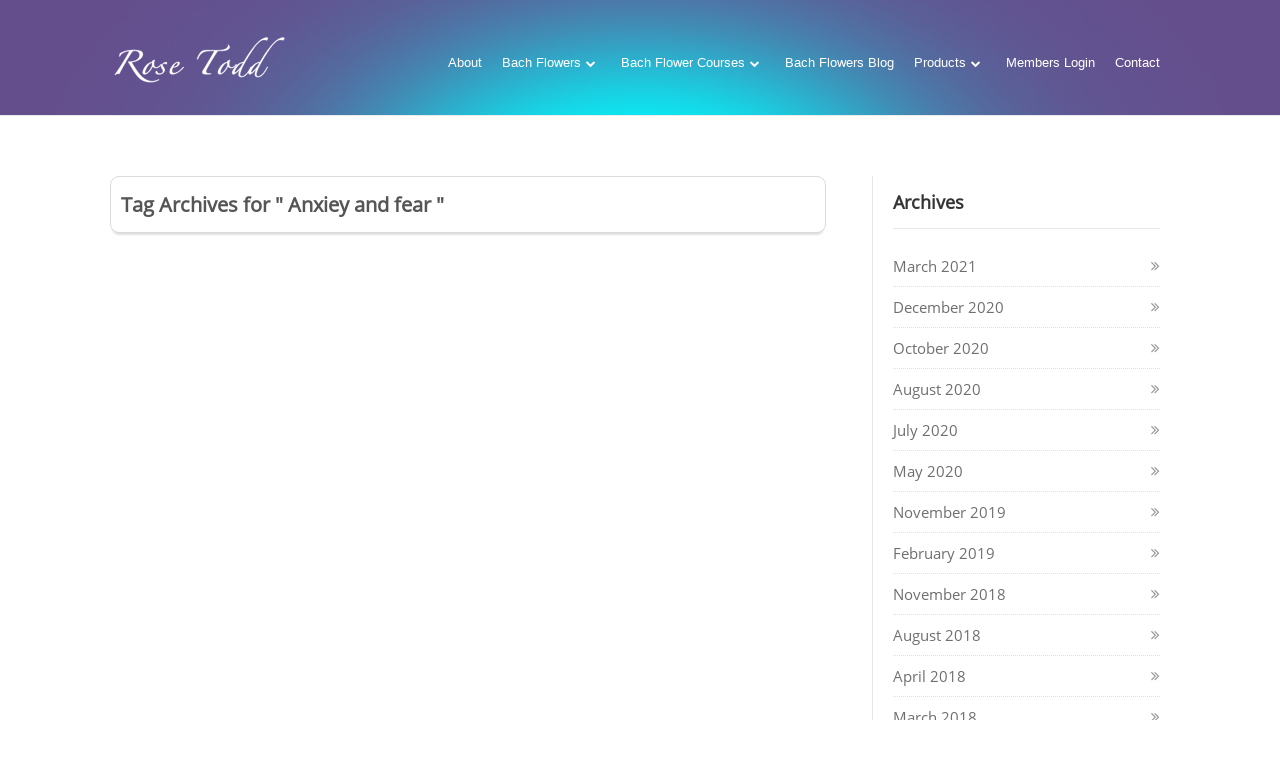

--- FILE ---
content_type: text/html; charset=UTF-8
request_url: https://rosetodd.com/tag/anxiey-and-fear/
body_size: 19131
content:
<!DOCTYPE html>
<html lang="en-US">
<head><script>(function(w,i,g){w[g]=w[g]||[];if(typeof w[g].push=='function')w[g].push(i)})
(window,'AW-857071995','google_tags_first_party');</script><script async src="/l3lt/"></script>
			<script>
				window.dataLayer = window.dataLayer || [];
				function gtag(){dataLayer.push(arguments);}
				gtag('js', new Date());
				gtag('set', 'developer_id.dYzg1YT', true);
				gtag('config', 'AW-857071995');
			</script>
			
		<!--[if lt IE 9]>
	<script src="https://rosetodd.com/wp-content/themes/ignition/js/html5/dist/html5shiv.js"></script>
	<script src="//css3-mediaqueries-js.googlecode.com/svn/trunk/css3-mediaqueries.js"></script>
	<![endif]-->
	<!--[if IE 8]>
	<link rel="stylesheet" type="text/css" href="https://rosetodd.com/wp-content/themes/ignition/css/ie8.css"/>
	<![endif]-->
	<!--[if IE 7]>
	<link rel="stylesheet" type="text/css" href="https://rosetodd.com/wp-content/themes/ignition/css/ie7.css"/>
	<![endif]-->
	<meta name="viewport" content="width=device-width, initial-scale=1.0"/>
	<meta charset="UTF-8">
	
			<script>
  (function(i,s,o,g,r,a,m){i['GoogleAnalyticsObject']=r;i[r]=i[r]||function(){
  (i[r].q=i[r].q||[]).push(arguments)},i[r].l=1*new Date();a=s.createElement(o),
  m=s.getElementsByTagName(o)[0];a.async=1;a.src=g;m.parentNode.insertBefore(a,m)
  })(window,document,'script','//www.google-analytics.com/analytics.js','ga');

  ga('create', 'UA-15582778-2', 'auto');
  ga('send', 'pageview');

</script>

<script type="text/javascript">if (typeof hmtracker == 'undefined') {var hmt_script = document.createElement('script'),hmt_purl = encodeURIComponent(location.href).replace('.', '~');hmt_script.type = "text/javascript";hmt_script.src = "//imcwebservices.com/tracking/?hmtrackerjs=Rose~Todd~New~Website&uid=b64c2f63db25ef2d5549ff92bed0ddc931e38158&purl="+hmt_purl;document.getElementsByTagName('head')[0].appendChild(hmt_script);}</script>			<meta name='robots' content='index, follow, max-image-preview:large, max-snippet:-1, max-video-preview:-1' />
	<style>img:is([sizes="auto" i], [sizes^="auto," i]) { contain-intrinsic-size: 3000px 1500px }</style>
	
	<!-- This site is optimized with the Yoast SEO plugin v26.8 - https://yoast.com/product/yoast-seo-wordpress/ -->
	<title>Anxiey and fear Archives - Rose Todd | Simple Spirituality | Bach Flower Remedies</title>
	<link rel="canonical" href="https://rosetodd.com/tag/anxiey-and-fear/" />
	<meta property="og:locale" content="en_US" />
	<meta property="og:type" content="article" />
	<meta property="og:title" content="Anxiey and fear Archives - Rose Todd | Simple Spirituality | Bach Flower Remedies" />
	<meta property="og:url" content="https://rosetodd.com/tag/anxiey-and-fear/" />
	<meta property="og:site_name" content="Rose Todd | Simple Spirituality | Bach Flower Remedies" />
	<meta name="twitter:card" content="summary_large_image" />
	<meta name="twitter:site" content="@rosetodd" />
	<script type="application/ld+json" class="yoast-schema-graph">{"@context":"https://schema.org","@graph":[{"@type":"CollectionPage","@id":"https://rosetodd.com/tag/anxiey-and-fear/","url":"https://rosetodd.com/tag/anxiey-and-fear/","name":"Anxiey and fear Archives - Rose Todd | Simple Spirituality | Bach Flower Remedies","isPartOf":{"@id":"https://rosetodd.com/#website"},"breadcrumb":{"@id":"https://rosetodd.com/tag/anxiey-and-fear/#breadcrumb"},"inLanguage":"en-US"},{"@type":"BreadcrumbList","@id":"https://rosetodd.com/tag/anxiey-and-fear/#breadcrumb","itemListElement":[{"@type":"ListItem","position":1,"name":"Home","item":"https://rosetodd.com/"},{"@type":"ListItem","position":2,"name":"Anxiey and fear"}]},{"@type":"WebSite","@id":"https://rosetodd.com/#website","url":"https://rosetodd.com/","name":"Rose Todd | Simple Spirituality | Bach Flower Remedies","description":"","potentialAction":[{"@type":"SearchAction","target":{"@type":"EntryPoint","urlTemplate":"https://rosetodd.com/?s={search_term_string}"},"query-input":{"@type":"PropertyValueSpecification","valueRequired":true,"valueName":"search_term_string"}}],"inLanguage":"en-US"}]}</script>
	<!-- / Yoast SEO plugin. -->


<link rel='dns-prefetch' href='//www.googletagmanager.com' />
<link rel="alternate" type="application/rss+xml" title="Rose Todd | Simple Spirituality | Bach Flower Remedies &raquo; Anxiey and fear Tag Feed" href="https://rosetodd.com/tag/anxiey-and-fear/feed/" />
<script type="text/javascript">
/* <![CDATA[ */
window._wpemojiSettings = {"baseUrl":"https:\/\/s.w.org\/images\/core\/emoji\/16.0.1\/72x72\/","ext":".png","svgUrl":"https:\/\/s.w.org\/images\/core\/emoji\/16.0.1\/svg\/","svgExt":".svg","source":{"concatemoji":"https:\/\/rosetodd.com\/wp-includes\/js\/wp-emoji-release.min.js?ver=6.8.3"}};
/*! This file is auto-generated */
!function(s,n){var o,i,e;function c(e){try{var t={supportTests:e,timestamp:(new Date).valueOf()};sessionStorage.setItem(o,JSON.stringify(t))}catch(e){}}function p(e,t,n){e.clearRect(0,0,e.canvas.width,e.canvas.height),e.fillText(t,0,0);var t=new Uint32Array(e.getImageData(0,0,e.canvas.width,e.canvas.height).data),a=(e.clearRect(0,0,e.canvas.width,e.canvas.height),e.fillText(n,0,0),new Uint32Array(e.getImageData(0,0,e.canvas.width,e.canvas.height).data));return t.every(function(e,t){return e===a[t]})}function u(e,t){e.clearRect(0,0,e.canvas.width,e.canvas.height),e.fillText(t,0,0);for(var n=e.getImageData(16,16,1,1),a=0;a<n.data.length;a++)if(0!==n.data[a])return!1;return!0}function f(e,t,n,a){switch(t){case"flag":return n(e,"\ud83c\udff3\ufe0f\u200d\u26a7\ufe0f","\ud83c\udff3\ufe0f\u200b\u26a7\ufe0f")?!1:!n(e,"\ud83c\udde8\ud83c\uddf6","\ud83c\udde8\u200b\ud83c\uddf6")&&!n(e,"\ud83c\udff4\udb40\udc67\udb40\udc62\udb40\udc65\udb40\udc6e\udb40\udc67\udb40\udc7f","\ud83c\udff4\u200b\udb40\udc67\u200b\udb40\udc62\u200b\udb40\udc65\u200b\udb40\udc6e\u200b\udb40\udc67\u200b\udb40\udc7f");case"emoji":return!a(e,"\ud83e\udedf")}return!1}function g(e,t,n,a){var r="undefined"!=typeof WorkerGlobalScope&&self instanceof WorkerGlobalScope?new OffscreenCanvas(300,150):s.createElement("canvas"),o=r.getContext("2d",{willReadFrequently:!0}),i=(o.textBaseline="top",o.font="600 32px Arial",{});return e.forEach(function(e){i[e]=t(o,e,n,a)}),i}function t(e){var t=s.createElement("script");t.src=e,t.defer=!0,s.head.appendChild(t)}"undefined"!=typeof Promise&&(o="wpEmojiSettingsSupports",i=["flag","emoji"],n.supports={everything:!0,everythingExceptFlag:!0},e=new Promise(function(e){s.addEventListener("DOMContentLoaded",e,{once:!0})}),new Promise(function(t){var n=function(){try{var e=JSON.parse(sessionStorage.getItem(o));if("object"==typeof e&&"number"==typeof e.timestamp&&(new Date).valueOf()<e.timestamp+604800&&"object"==typeof e.supportTests)return e.supportTests}catch(e){}return null}();if(!n){if("undefined"!=typeof Worker&&"undefined"!=typeof OffscreenCanvas&&"undefined"!=typeof URL&&URL.createObjectURL&&"undefined"!=typeof Blob)try{var e="postMessage("+g.toString()+"("+[JSON.stringify(i),f.toString(),p.toString(),u.toString()].join(",")+"));",a=new Blob([e],{type:"text/javascript"}),r=new Worker(URL.createObjectURL(a),{name:"wpTestEmojiSupports"});return void(r.onmessage=function(e){c(n=e.data),r.terminate(),t(n)})}catch(e){}c(n=g(i,f,p,u))}t(n)}).then(function(e){for(var t in e)n.supports[t]=e[t],n.supports.everything=n.supports.everything&&n.supports[t],"flag"!==t&&(n.supports.everythingExceptFlag=n.supports.everythingExceptFlag&&n.supports[t]);n.supports.everythingExceptFlag=n.supports.everythingExceptFlag&&!n.supports.flag,n.DOMReady=!1,n.readyCallback=function(){n.DOMReady=!0}}).then(function(){return e}).then(function(){var e;n.supports.everything||(n.readyCallback(),(e=n.source||{}).concatemoji?t(e.concatemoji):e.wpemoji&&e.twemoji&&(t(e.twemoji),t(e.wpemoji)))}))}((window,document),window._wpemojiSettings);
/* ]]> */
</script>
<style id='wp-emoji-styles-inline-css' type='text/css'>

	img.wp-smiley, img.emoji {
		display: inline !important;
		border: none !important;
		box-shadow: none !important;
		height: 1em !important;
		width: 1em !important;
		margin: 0 0.07em !important;
		vertical-align: -0.1em !important;
		background: none !important;
		padding: 0 !important;
	}
</style>
<link rel='stylesheet' id='wp-block-library-css' href='https://rosetodd.com/wp-includes/css/dist/block-library/style.min.css?ver=6.8.3' type='text/css' media='all' />
<style id='classic-theme-styles-inline-css' type='text/css'>
/*! This file is auto-generated */
.wp-block-button__link{color:#fff;background-color:#32373c;border-radius:9999px;box-shadow:none;text-decoration:none;padding:calc(.667em + 2px) calc(1.333em + 2px);font-size:1.125em}.wp-block-file__button{background:#32373c;color:#fff;text-decoration:none}
</style>
<link rel='stylesheet' id='wishlist-box-basic-blocks-style-css' href='https://rosetodd.com/wp-content/plugins/wishlist-member/features/box-basic/dist/style.css?ver=6.8.3' type='text/css' media='all' />
<style id='create-block-ea-blocks-style-inline-css' type='text/css'>
.wp-block-create-block-ea-blocks{background-color:#21759b;color:#fff;padding:2px}

</style>
<style id='ea-blocks-ea-fullcalendar-style-inline-css' type='text/css'>
.wp-block-create-block-ea-blocks{background-color:#21759b;color:#fff;padding:2px}

</style>
<style id='global-styles-inline-css' type='text/css'>
:root{--wp--preset--aspect-ratio--square: 1;--wp--preset--aspect-ratio--4-3: 4/3;--wp--preset--aspect-ratio--3-4: 3/4;--wp--preset--aspect-ratio--3-2: 3/2;--wp--preset--aspect-ratio--2-3: 2/3;--wp--preset--aspect-ratio--16-9: 16/9;--wp--preset--aspect-ratio--9-16: 9/16;--wp--preset--color--black: #000000;--wp--preset--color--cyan-bluish-gray: #abb8c3;--wp--preset--color--white: #ffffff;--wp--preset--color--pale-pink: #f78da7;--wp--preset--color--vivid-red: #cf2e2e;--wp--preset--color--luminous-vivid-orange: #ff6900;--wp--preset--color--luminous-vivid-amber: #fcb900;--wp--preset--color--light-green-cyan: #7bdcb5;--wp--preset--color--vivid-green-cyan: #00d084;--wp--preset--color--pale-cyan-blue: #8ed1fc;--wp--preset--color--vivid-cyan-blue: #0693e3;--wp--preset--color--vivid-purple: #9b51e0;--wp--preset--gradient--vivid-cyan-blue-to-vivid-purple: linear-gradient(135deg,rgba(6,147,227,1) 0%,rgb(155,81,224) 100%);--wp--preset--gradient--light-green-cyan-to-vivid-green-cyan: linear-gradient(135deg,rgb(122,220,180) 0%,rgb(0,208,130) 100%);--wp--preset--gradient--luminous-vivid-amber-to-luminous-vivid-orange: linear-gradient(135deg,rgba(252,185,0,1) 0%,rgba(255,105,0,1) 100%);--wp--preset--gradient--luminous-vivid-orange-to-vivid-red: linear-gradient(135deg,rgba(255,105,0,1) 0%,rgb(207,46,46) 100%);--wp--preset--gradient--very-light-gray-to-cyan-bluish-gray: linear-gradient(135deg,rgb(238,238,238) 0%,rgb(169,184,195) 100%);--wp--preset--gradient--cool-to-warm-spectrum: linear-gradient(135deg,rgb(74,234,220) 0%,rgb(151,120,209) 20%,rgb(207,42,186) 40%,rgb(238,44,130) 60%,rgb(251,105,98) 80%,rgb(254,248,76) 100%);--wp--preset--gradient--blush-light-purple: linear-gradient(135deg,rgb(255,206,236) 0%,rgb(152,150,240) 100%);--wp--preset--gradient--blush-bordeaux: linear-gradient(135deg,rgb(254,205,165) 0%,rgb(254,45,45) 50%,rgb(107,0,62) 100%);--wp--preset--gradient--luminous-dusk: linear-gradient(135deg,rgb(255,203,112) 0%,rgb(199,81,192) 50%,rgb(65,88,208) 100%);--wp--preset--gradient--pale-ocean: linear-gradient(135deg,rgb(255,245,203) 0%,rgb(182,227,212) 50%,rgb(51,167,181) 100%);--wp--preset--gradient--electric-grass: linear-gradient(135deg,rgb(202,248,128) 0%,rgb(113,206,126) 100%);--wp--preset--gradient--midnight: linear-gradient(135deg,rgb(2,3,129) 0%,rgb(40,116,252) 100%);--wp--preset--font-size--small: 13px;--wp--preset--font-size--medium: 20px;--wp--preset--font-size--large: 36px;--wp--preset--font-size--x-large: 42px;--wp--preset--spacing--20: 0.44rem;--wp--preset--spacing--30: 0.67rem;--wp--preset--spacing--40: 1rem;--wp--preset--spacing--50: 1.5rem;--wp--preset--spacing--60: 2.25rem;--wp--preset--spacing--70: 3.38rem;--wp--preset--spacing--80: 5.06rem;--wp--preset--shadow--natural: 6px 6px 9px rgba(0, 0, 0, 0.2);--wp--preset--shadow--deep: 12px 12px 50px rgba(0, 0, 0, 0.4);--wp--preset--shadow--sharp: 6px 6px 0px rgba(0, 0, 0, 0.2);--wp--preset--shadow--outlined: 6px 6px 0px -3px rgba(255, 255, 255, 1), 6px 6px rgba(0, 0, 0, 1);--wp--preset--shadow--crisp: 6px 6px 0px rgba(0, 0, 0, 1);}:where(.is-layout-flex){gap: 0.5em;}:where(.is-layout-grid){gap: 0.5em;}body .is-layout-flex{display: flex;}.is-layout-flex{flex-wrap: wrap;align-items: center;}.is-layout-flex > :is(*, div){margin: 0;}body .is-layout-grid{display: grid;}.is-layout-grid > :is(*, div){margin: 0;}:where(.wp-block-columns.is-layout-flex){gap: 2em;}:where(.wp-block-columns.is-layout-grid){gap: 2em;}:where(.wp-block-post-template.is-layout-flex){gap: 1.25em;}:where(.wp-block-post-template.is-layout-grid){gap: 1.25em;}.has-black-color{color: var(--wp--preset--color--black) !important;}.has-cyan-bluish-gray-color{color: var(--wp--preset--color--cyan-bluish-gray) !important;}.has-white-color{color: var(--wp--preset--color--white) !important;}.has-pale-pink-color{color: var(--wp--preset--color--pale-pink) !important;}.has-vivid-red-color{color: var(--wp--preset--color--vivid-red) !important;}.has-luminous-vivid-orange-color{color: var(--wp--preset--color--luminous-vivid-orange) !important;}.has-luminous-vivid-amber-color{color: var(--wp--preset--color--luminous-vivid-amber) !important;}.has-light-green-cyan-color{color: var(--wp--preset--color--light-green-cyan) !important;}.has-vivid-green-cyan-color{color: var(--wp--preset--color--vivid-green-cyan) !important;}.has-pale-cyan-blue-color{color: var(--wp--preset--color--pale-cyan-blue) !important;}.has-vivid-cyan-blue-color{color: var(--wp--preset--color--vivid-cyan-blue) !important;}.has-vivid-purple-color{color: var(--wp--preset--color--vivid-purple) !important;}.has-black-background-color{background-color: var(--wp--preset--color--black) !important;}.has-cyan-bluish-gray-background-color{background-color: var(--wp--preset--color--cyan-bluish-gray) !important;}.has-white-background-color{background-color: var(--wp--preset--color--white) !important;}.has-pale-pink-background-color{background-color: var(--wp--preset--color--pale-pink) !important;}.has-vivid-red-background-color{background-color: var(--wp--preset--color--vivid-red) !important;}.has-luminous-vivid-orange-background-color{background-color: var(--wp--preset--color--luminous-vivid-orange) !important;}.has-luminous-vivid-amber-background-color{background-color: var(--wp--preset--color--luminous-vivid-amber) !important;}.has-light-green-cyan-background-color{background-color: var(--wp--preset--color--light-green-cyan) !important;}.has-vivid-green-cyan-background-color{background-color: var(--wp--preset--color--vivid-green-cyan) !important;}.has-pale-cyan-blue-background-color{background-color: var(--wp--preset--color--pale-cyan-blue) !important;}.has-vivid-cyan-blue-background-color{background-color: var(--wp--preset--color--vivid-cyan-blue) !important;}.has-vivid-purple-background-color{background-color: var(--wp--preset--color--vivid-purple) !important;}.has-black-border-color{border-color: var(--wp--preset--color--black) !important;}.has-cyan-bluish-gray-border-color{border-color: var(--wp--preset--color--cyan-bluish-gray) !important;}.has-white-border-color{border-color: var(--wp--preset--color--white) !important;}.has-pale-pink-border-color{border-color: var(--wp--preset--color--pale-pink) !important;}.has-vivid-red-border-color{border-color: var(--wp--preset--color--vivid-red) !important;}.has-luminous-vivid-orange-border-color{border-color: var(--wp--preset--color--luminous-vivid-orange) !important;}.has-luminous-vivid-amber-border-color{border-color: var(--wp--preset--color--luminous-vivid-amber) !important;}.has-light-green-cyan-border-color{border-color: var(--wp--preset--color--light-green-cyan) !important;}.has-vivid-green-cyan-border-color{border-color: var(--wp--preset--color--vivid-green-cyan) !important;}.has-pale-cyan-blue-border-color{border-color: var(--wp--preset--color--pale-cyan-blue) !important;}.has-vivid-cyan-blue-border-color{border-color: var(--wp--preset--color--vivid-cyan-blue) !important;}.has-vivid-purple-border-color{border-color: var(--wp--preset--color--vivid-purple) !important;}.has-vivid-cyan-blue-to-vivid-purple-gradient-background{background: var(--wp--preset--gradient--vivid-cyan-blue-to-vivid-purple) !important;}.has-light-green-cyan-to-vivid-green-cyan-gradient-background{background: var(--wp--preset--gradient--light-green-cyan-to-vivid-green-cyan) !important;}.has-luminous-vivid-amber-to-luminous-vivid-orange-gradient-background{background: var(--wp--preset--gradient--luminous-vivid-amber-to-luminous-vivid-orange) !important;}.has-luminous-vivid-orange-to-vivid-red-gradient-background{background: var(--wp--preset--gradient--luminous-vivid-orange-to-vivid-red) !important;}.has-very-light-gray-to-cyan-bluish-gray-gradient-background{background: var(--wp--preset--gradient--very-light-gray-to-cyan-bluish-gray) !important;}.has-cool-to-warm-spectrum-gradient-background{background: var(--wp--preset--gradient--cool-to-warm-spectrum) !important;}.has-blush-light-purple-gradient-background{background: var(--wp--preset--gradient--blush-light-purple) !important;}.has-blush-bordeaux-gradient-background{background: var(--wp--preset--gradient--blush-bordeaux) !important;}.has-luminous-dusk-gradient-background{background: var(--wp--preset--gradient--luminous-dusk) !important;}.has-pale-ocean-gradient-background{background: var(--wp--preset--gradient--pale-ocean) !important;}.has-electric-grass-gradient-background{background: var(--wp--preset--gradient--electric-grass) !important;}.has-midnight-gradient-background{background: var(--wp--preset--gradient--midnight) !important;}.has-small-font-size{font-size: var(--wp--preset--font-size--small) !important;}.has-medium-font-size{font-size: var(--wp--preset--font-size--medium) !important;}.has-large-font-size{font-size: var(--wp--preset--font-size--large) !important;}.has-x-large-font-size{font-size: var(--wp--preset--font-size--x-large) !important;}
:where(.wp-block-post-template.is-layout-flex){gap: 1.25em;}:where(.wp-block-post-template.is-layout-grid){gap: 1.25em;}
:where(.wp-block-columns.is-layout-flex){gap: 2em;}:where(.wp-block-columns.is-layout-grid){gap: 2em;}
:root :where(.wp-block-pullquote){font-size: 1.5em;line-height: 1.6;}
</style>
<link rel='stylesheet' id='tve-ult-main-frame-css-css' href='https://rosetodd.com/wp-content/plugins/thrive-ultimatum/tcb-bridge/assets/css/placeholders.css?ver=10.7.5' type='text/css' media='all' />
<link rel='stylesheet' id='ignition-style-css' href='https://rosetodd.com/wp-content/themes/ignition/style.css?ver=6.8.3' type='text/css' media='all' />
<link rel='stylesheet' id='thrive-reset-css' href='https://rosetodd.com/wp-content/themes/ignition/css/reset.css' type='text/css' media='all' />
<link rel='stylesheet' id='thrive-main-style-css' href='https://rosetodd.com/wp-content/themes/ignition/css/main_dark.css?ver=2014123' type='text/css' media='all' />
<link rel='stylesheet' id='thrive-apprentice-style-css' href='https://rosetodd.com/wp-content/themes/ignition/appr/css/apprentice_green.css?ver=20120208' type='text/css' media='all' />
<link rel='stylesheet' id='tvo-frontend-css' href='https://rosetodd.com/wp-content/plugins/thrive-ovation/tcb-bridge/frontend/css/frontend.css?ver=6.8.3' type='text/css' media='all' />
<link rel='stylesheet' id='wlm3_frontend_css-css' href='https://rosetodd.com/wp-content/plugins/wishlist-member/ui/css/frontend.css?ver=3.18.1' type='text/css' media='all' />
<script type="text/javascript" src="https://rosetodd.com/wp-includes/js/jquery/jquery.min.js" id="jquery-core-js"></script>
<script type="text/javascript" src="https://rosetodd.com/wp-includes/js/jquery/jquery-migrate.min.js" id="jquery-migrate-js"></script>
<script type="text/javascript" src="https://rosetodd.com/wp-includes/js/dist/hooks.min.js?ver=4d63a3d491d11ffd8ac6" id="wp-hooks-js"></script>
<script type="text/javascript" src="https://rosetodd.com/wp-includes/js/dist/i18n.min.js?ver=5e580eb46a90c2b997e6" id="wp-i18n-js"></script>
<script type="text/javascript" id="wp-i18n-js-after">
/* <![CDATA[ */
wp.i18n.setLocaleData( { 'text direction\u0004ltr': [ 'ltr' ] } );
/* ]]> */
</script>
<script type="text/javascript" src="https://rosetodd.com/wp-content/plugins/wishlist-member/features/box-basic/dist/script.js" id="wishlist-box-basic-blocks-script-js"></script>
<script type="text/javascript" id="tho-header-js-js-extra">
/* <![CDATA[ */
var THO_Head = {"variations":{"7749":{"variations":{"124":"Law of Attraction. Are you Time Poor?","125":"Law of Attraction. Do you always run out of time?"},"test_id":"61","winners":[]},"7720":{"variations":{"122":"Law of Attraction. Always be the best you can be.","123":"Law of Attraction, You can't fail at being you."},"test_id":"60","winners":[]},"7482":{"variations":{"104":"The Fastest Way To Manifest &#8211; 3 Powerful Keys","105":"Having Trouble With Manifestation? Here are 3 Powerful Keys To Help You."},"test_id":"51","winners":[]},"7380":{"variations":{"96":"How To Release Negative Emotions","97":"How to Release Negative Feelings"},"test_id":"47","winners":[]},"7225":{"variations":{"84":"The Champagne Effect","85":"Spiritual Success"},"test_id":"41","winners":[]},"7159":{"variations":{"80":"The Power Of Letting Go","81":"Reclaim Your Incredible Personal Power"},"test_id":"39","winners":[]},"4426":{"variations":{"74":"Law of attraction. Make life easier","75":"2 Important Steps That Ensure Successful Manifestations"},"test_id":"36","winners":[]},"4787":{"variations":{"72":"Let&#8217;s Have Fun","73":"Fun Alphabet Affirmations"},"test_id":"35","winners":[]},"3447":{"variations":{"70":"Law of Attraction: Are we there yet?","71":"The Key To Successful Manifestation"},"test_id":"34","winners":[]},"6974":{"variations":{"66":"Are You Living A Myth Or Your Dream?","67":"Are Misplaced Truths The Reason For Your Manifestion Failure"},"test_id":"32","winners":[]},"6708":{"variations":{"60":"Have You Heard Your Clarion Call?","61":"The Illusive Fairy"},"test_id":"29","winners":[]},"6629":{"variations":{"58":"Do You Know How Powerful They Are?","59":"The Most Powerful Manifestation Tool"},"test_id":"28","winners":[]},"6539":{"variations":{"54":"7 Tips On The Power Of Your Desires","55":"Dream Big. Dream Bold. Fly High"},"test_id":"26","winners":[]},"952":{"variations":{"50":"Crisis Management","51":"Think You Can Multi-Task?"},"test_id":"24","winners":[]},"6398":{"variations":{"48":"The 7 Day Challenge","49":"Do You Have The Staying Power?"},"test_id":"23","winners":{"22":"The 7 Day Challange"}},"6382":{"variations":{"44":"Law Of Attraction and Abraham-Hicks Emotional Scale and How To Live In A Crazy World","45":"Law Of Attraction How To Take The Steps You Can To Get You Where You're Going - Even In A Crazy World"},"test_id":"21","winners":[]},"6358":{"variations":{"42":"Will you cross the finishing line first?","43":"Will you lose out at the last minute...?"},"test_id":"20","winners":[]},"6346":{"variations":{"40":"Law Of Attraction Blog. I Can&#8217;t Believe I Can Do It!","41":"Law Of Attraction Blog.  The Biggest Stumbling Block Of All And 3 Strategies To Remove It."},"test_id":"19","winners":[]},"6286":{"variations":{"36":"Law Of Attraction. Total Transformation?","37":"Law Of Attraction. Cinderella Act?"},"test_id":"17","winners":[]},"6276":{"variations":{"32":"Law of Attraction. Use The Power Of The Equinox to &#8230;","33":"Law Of Attraction. Good Time To Start New Projects"},"test_id":"15","winners":[]},"6201":{"variations":{"30":"Are You In &#8216;Sheep Mode&#8217; too?","31":"A Different Way To Effortless Create Success"},"test_id":"14","winners":[]},"6136":{"variations":{"27":"There\u2019s No Such Thing As Luck","28":"How to Know if You are in the Right Place at the Right Time","29":"Right Time? Right Place?"},"test_id":"13","winners":{"12":"New Blog. Law Of Attraction. There&#8217;s No Such Thing As Luck"}},"6103":{"variations":{"23":"New Blog Law Of Attraction. 4 Tips For Mind Detox","24":"New Blog Law Of Attraction 4 Tips To Declutter"},"test_id":"11","winners":[]},"5976":{"variations":{"21":"New Blog. Nerve Wracking &#8211; Just Do It!","22":"New Blog. Don't Be So Serious!"},"test_id":"10","winners":[]},"5928":{"variations":{"19":"New Law of Attraction Blog. The Greatest, Empowering, Motivational Seminar Ever","20":"Are You A Champion?"},"test_id":"9","winners":[]},"5904":{"variations":{"14":"New Law of Attraction Blog: Tell Me A Story","15":"Do You Know Your Story?","16":"Do You Need A Compete Rewrite?"},"test_id":"7","winners":[]},"5794":{"variations":{"7":"How To Make Success Real","8":"Transform Dreams Into Reality","9":"Fall In Love With Your Dream"},"test_id":"4","winners":[]},"5642":{"variations":{"3":"Want to get the hang of this \u2018create what you want\u2019 business?","4":"Law of Attraction - What is Holding You Back?"},"test_id":"2","winners":[]}},"post_id":"","element_tag":"thrive_headline","woo_tag":"tho_woo"};
/* ]]> */
</script>
<script type="text/javascript" src="https://rosetodd.com/wp-content/plugins/thrive-headline-optimizer/frontend/js/header.min.js?ver=2.3.1" id="tho-header-js-js"></script>
<script type="text/javascript" src="https://rosetodd.com/wp-content/plugins/pixelyoursite-pro/js/jquery.bind-first-0.2.3.min.js" id="jquery-bind-first-js"></script>
<script type="text/javascript" src="https://rosetodd.com/wp-content/plugins/pixelyoursite-pro/js/js.cookie-2.1.3.min.js?ver=6.3.4" id="js-cookie-js"></script>
<script type="text/javascript" id="fb_pixel_pro-js-extra">
/* <![CDATA[ */
var pys_fb_pixel_options = {"site_url":"https:\/\/rosetodd.com","ajax_url":"https:\/\/rosetodd.com\/wp-admin\/admin-ajax.php","domain":"rosetodd.com","track_traffic_source":"1","click_event_enabled":"1","adsense_enabled":"1","content_params":{"post_type":"tag","content_name":"Anxiey and fear","post_id":352,"domain":"rosetodd.com","user_roles":"guest"}};
var pys_fb_pixel_regular_events = [{"type":"init","name":"1118868491472919","params":[]},{"type":"track","name":"PageView","params":{"domain":"rosetodd.com","user_roles":"guest"},"delay":0},{"type":"trackCustom","name":"GeneralEvent","params":{"post_type":"tag","content_name":"Anxiey and fear","post_id":"352","domain":"rosetodd.com","user_roles":"guest"},"delay":3}];
var pys_fb_pixel_dynamic_events = [];
var pys_fb_pixel_dynamic_triggers = [];
var pys_fb_pixel_custom_code_events = [];
/* ]]> */
</script>
<script type="text/javascript" src="https://rosetodd.com/wp-content/plugins/pixelyoursite-pro/js/public.js?ver=6.3.4" id="fb_pixel_pro-js"></script>
<script type="text/javascript" src="https://rosetodd.com/wp-content/plugins/pixelyoursite-pro/js/yt-track.js?ver=6.3.4" id="pys-yt-track-js"></script>
<script type="text/javascript" src="https://rosetodd.com/wp-content/plugins/pixelyoursite-pro/js/vimeo.min.js?ver=6.3.4" id="pys-vimeo-js-js"></script>
<script type="text/javascript" src="https://rosetodd.com/wp-content/plugins/pixelyoursite-pro/js/vimeo-track.js?ver=6.3.4" id="pys-vimeo-track-js"></script>
<script type="text/javascript" src="https://rosetodd.com/wp-content/plugins/pixelyoursite-pro/js/adsense-track.js?ver=6.3.4" id="pys-adsense-track-js"></script>

<!-- Google tag (gtag.js) snippet added by Site Kit -->
<!-- Google Analytics snippet added by Site Kit -->
<script type="text/javascript" src="https://www.googletagmanager.com/gtag/js?id=GT-TWRLCGK" id="google_gtagjs-js" async></script>
<script type="text/javascript" id="google_gtagjs-js-after">
/* <![CDATA[ */
window.dataLayer = window.dataLayer || [];function gtag(){dataLayer.push(arguments);}
gtag("set","linker",{"domains":["rosetodd.com"]});
gtag("js", new Date());
gtag("set", "developer_id.dZTNiMT", true);
gtag("config", "GT-TWRLCGK");
/* ]]> */
</script>
<script type="text/javascript" src="https://rosetodd.com/wp-includes/js/imagesloaded.min.js?ver=5.0.0" id="imagesloaded-js"></script>
<script type="text/javascript" src="https://rosetodd.com/wp-includes/js/masonry.min.js?ver=4.2.2" id="masonry-js"></script>
<script type="text/javascript" src="https://rosetodd.com/wp-includes/js/jquery/jquery.masonry.min.js" id="jquery-masonry-js"></script>
<script type="text/javascript" src="https://rosetodd.com/wp-content/plugins/thrive-ovation/tcb-bridge/frontend/js/display-testimonials-tcb.min.js?ver=10.7.5" id="display-testimonials-tcb-js"></script>
<link rel="https://api.w.org/" href="https://rosetodd.com/wp-json/" /><link rel="alternate" title="JSON" type="application/json" href="https://rosetodd.com/wp-json/wp/v2/tags/352" /><link rel="EditURI" type="application/rsd+xml" title="RSD" href="https://rosetodd.com/xmlrpc.php?rsd" />
<meta name="generator" content="WordPress 6.8.3" />
<meta name="generator" content="Site Kit by Google 1.171.0" /><style>

    /* for unique landing page accent color values,  put any new css added here inside tcb-bridge/js/editor */

    /* accent color */
    #thrive-comments .tcm-color-ac,
    #thrive-comments .tcm-color-ac span {
        color: #03a9f4;
    }

    /* accent color background */
    #thrive-comments .tcm-background-color-ac,
    #thrive-comments .tcm-background-color-ac-h:hover span,
    #thrive-comments .tcm-background-color-ac-active:active {
        background-color: #03a9f4    }

    /* accent color border */
    #thrive-comments .tcm-border-color-ac {
        border-color: #03a9f4;
        outline: none;
    }

    #thrive-comments .tcm-border-color-ac-h:hover {
        border-color: #03a9f4;
    }

    #thrive-comments .tcm-border-bottom-color-ac {
        border-bottom-color: #03a9f4;
    }

    /* accent color fill*/
    #thrive-comments .tcm-svg-fill-ac {
        fill: #03a9f4;
    }

    /* accent color for general elements */

    /* inputs */
    #thrive-comments textarea:focus,
    #thrive-comments input:focus {
        border-color: #03a9f4;
        box-shadow: inset 0 0 3px#03a9f4;
    }

    /* links */
    #thrive-comments a {
        color: #03a9f4;
    }

    /*
	* buttons and login links
	* using id to override the default css border-bottom
	*/
    #thrive-comments button,
    #thrive-comments #tcm-login-up,
    #thrive-comments #tcm-login-down {
        color: #03a9f4;
        border-color: #03a9f4;
    }

    /* general buttons hover and active functionality */
    #thrive-comments button:hover,
    #thrive-comments button:focus,
    #thrive-comments button:active {
        background-color: #03a9f4    }

</style>
<style type="text/css" id="tve_global_variables">:root{--tcb-background-author-image:url();--tcb-background-user-image:url();--tcb-background-featured-image-thumbnail:url(https://rosetodd.com/wp-content/plugins/thrive-visual-editor/editor/css/images/featured_image.png);}</style><!-- Running WishList Member v3.18.1 -->
		<style type="text/css">body { background:#ffffff; }.cnt article h1.entry-title a { color:#555555; }.cnt article h2.entry-title a { color:#555555; }.bSe h1 { color:#555555; }.bSe h2 { color:#555555; }.bSe h3 { color:#555555; }.bSe h4 { color:#555555; }.bSe h5 { color:#555555; }.bSe h6 { color:#555555; }.cnt article p { color:#555555; }.cnt .bSe article { color:#555555; }.cnt article h1 a, .tve-woocommerce .bSe .awr .entry-title, .tve-woocommerce .bSe .awr .page-title{font-family:Open Sans,sans-serif;}.bSe h1{font-family:Open Sans,sans-serif;}.bSe h2,.tve-woocommerce .bSe h2{font-family:Open Sans,sans-serif;}.bSe h3,.tve-woocommerce .bSe h3{font-family:Open Sans,sans-serif;}.bSe h4{font-family:Open Sans,sans-serif;}.bSe h5{font-family:Open Sans,sans-serif;}.bSe h6{font-family:Open Sans,sans-serif;}.cnt, .bp-t, .tve-woocommerce .product p, .tve-woocommerce .products p{font-family:Open Sans,sans-serif;font-weight:400;}article strong {font-weight: bold;}.bSe h1, .bSe .entry-title { font-size:33px; }.cnt { font-size:15px; }.out { font-size:15px; }.thrivecb { font-size:15px; }.aut p { font-size:15px; }.cnt p { line-height:2em; }.lhgh { line-height:2em; }.dhgh { line-height:2em; }.dhgh { font-size:15px; }.lhgh { font-size:15px; }.thrivecb { line-height:2em; }.cnt .cmt, .cnt .acm { background-color:#34495e; }.trg { border-color:#34495e transparent transparent; }.str { border-color: transparent #34495e transparent transparent; }.brd ul li { color:#34495e; }.bSe a { color:#34495e; }.bSe .faq h4{font-family:Open Sans,sans-serif;font-weight:400;}article strong {font-weight: bold;}header ul.menu > li > a { color:#ffffff; }header .phone .apnr, header .phone .apnr:before, header .phone .fphr { color:#ffffff; }header ul.menu > li > a:hover { color:#eeee22; }header .phone:hover .apnr, header .phone:hover .apnr:before, header .phone:hover .fphr { color:#eeee22; }header nav > ul > li.current_page_item > a:hover { color:#eeee22; }header nav > ul > li.current_menu_item > a:hover { color:#eeee22; }header nav > ul > li.current_menu_item > a:hover { color:#eeee22; }header nav > ul > li > a:active { color:#eeee22; }header #logo > a > img { max-width:200px; }header ul.menu > li.h-cta > a { color:#FFFFFF!important; }header ul.menu > li.h-cta >a  { background:#0f3f8d; }header ul.menu > li.h-cta > a { border-color:#0f3f8d; }header ul.menu > li.h-cta > a:hover { color:#FFFFFF!important; }header ul.menu > li.h-cta > a:hover { background:#7c7c7c; }.product.woocommerce.add_to_cart_inline a.button.product_type_simple.ajax_add_to_cart { background-color:#FFFFFF; }.product.woocommerce.add_to_cart_inline a.button.product_type_simple.ajax_add_to_cart { border-color:#34495e; }.product.woocommerce.add_to_cart_inline a.button.product_type_simple.ajax_add_to_cart { color:#34495e; }.product.woocommerce.add_to_cart_inline a.button.product_type_simple.ajax_add_to_cart:hover { background-color:#34495e; }.woocommerce p.return-to-shop a.button.wc-backward { border-color:#34495e; }.woocommerce p.return-to-shop a.button.wc-backward { color:#34495e; }.woocommerce p.return-to-shop a.button.wc-backward:hover { background:#34495e; }.woocommerce p.return-to-shop a.button.wc-backward:hover { color:#FFFFFF; }</style>
		<style type="text/css">.broken_link, a.broken_link {
	text-decoration: line-through;
}</style><style type="text/css" id="custom-background-css">
body.custom-background { background-color: #ffffff; }
</style>
	
<!-- Facebook Pixel code is added on this page by PixelYourSite 6.3.4 addon. You can test it with Pixel Helper Chrome Extension. -->

<style type="text/css" id="thrive-default-styles"></style>			<style type="text/css">header {
background-image: url("https://rosetodd.com/wp-content/uploads/2016/02/bg_head.jpg");
}

/* menu page selected text - yellow */
header nav>ul.menu li.current-menu-item>a, header nav>ul.menu li.current_page_item>a, header nav ul#menu li.current-menu-item>a, header nav ul#menu li.current_page_item>a {
    color: #eeee22 !important;
}

/* menu drop down background colour - cyan */
header nav ul li > ul li {
background-color: #21BFD5 !important;
}

/* drop down menu hover-over background colour - cyan */
header nav ul li > ul li a:hover {
background-color: #16D1E3 !important;
}

/* drop down menu border - cyan */
header nav ul li > ul {
border: #16D1E3 !important;
}
*/


footer .ftw {
background-image: url("https://rosetodd.com/wp-content/uploads/2016/02/bg_head.jpg");
}

/* colour of main nav drop down down-arrows beside dropdown items */
header nav > ul > li.menu-item-has-children > a::after {
color: white!important;
}

</style>
			</head>
<body data-rsssl=1 class="archive tag tag-anxiey-and-fear tag-352 custom-background wp-theme-ignition">

<div class="flex-cnt">
	<div id="floating_menu"  data-float='float-scroll'>
				<header class="hif" style="background-image:url(https://rosetodd.com/wp-content/uploads/2016/02/bg_head.jpg); height:px;">
						<div class="wrp side_logo clearfix has_phone" id="head_wrp">
				<div class="h-i">
																	<div id="logo"
							     class="left">
								<a class="lg" href="https://rosetodd.com/">
									<img src="https://rosetodd.com/wp-content/uploads/2011/07/Rose-Todd-Logo.png"
									     alt="Rose Todd | Simple Spirituality | Bach Flower Remedies"/>
								</a>
							</div>
																						<div class="hmn">
							<div class="awe rmn right">&#xf0c9;</div>
							<div class="clear"></div>
						</div>
						<div class="mhl" id="nav_right">
																													<!-- Cart Dropdown -->
								<nav class="right"><ul id="menu-main-menu" class="menu"><li  id="menu-item-723" class="menu-item menu-item-type-post_type menu-item-object-page"><a  href="https://rosetodd.com/about-rose/">About</a></li>
<li  id="menu-item-6055" class="menu-item menu-item-type-post_type menu-item-object-page menu-item-has-children"><a  href="https://rosetodd.com/bach-flower-remedies-information/">Bach Flowers</a><ul class="sub-menu">	<li  id="menu-item-7082" class="menu-item menu-item-type-post_type menu-item-object-page"><a  href="https://rosetodd.com/bach-flower-remedies-information/" class=" colch ">Bach Flower Information</a></li>
	<li  id="menu-item-8998" class="menu-item menu-item-type-post_type menu-item-object-page"><a  href="https://rosetodd.com/free-bach-flower-remedy-pocket-guides/" class=" colch ">Free Bach Prescriber Guides</a></li>
	<li  id="menu-item-8599" class="menu-item menu-item-type-post_type menu-item-object-page"><a  href="https://rosetodd.com/what-is-holding-you-back/" class=" colch ">Bach Flower Quiz</a></li>
	<li  id="menu-item-12222" class="menu-item menu-item-type-post_type menu-item-object-page"><a  href="https://rosetodd.com/bach-flower-remedy-consultations/" class=" colch ">Bach Flower Consultations</a></li>
</ul></li>
<li  id="menu-item-12102" class="menu-item menu-item-type-custom menu-item-object-custom menu-item-has-children"><a  href="#">Bach Flower Courses</a><ul class="sub-menu">	<li  id="menu-item-12220" class="menu-item menu-item-type-custom menu-item-object-custom"><a  href="https://thebachflowerschool.com/bach-flower-remedy-online-foundation-course/" class=" colch ">Bach Flower Foundation Course</a></li>
	<li  id="menu-item-9845" class="menu-item menu-item-type-custom menu-item-object-custom"><a  href="https://thebachflowerschool.com/bach-flower-remedy-online-diploma-course/" class=" colch ">Bach Flower Diploma Course</a></li>
	<li  id="menu-item-12103" class="menu-item menu-item-type-custom menu-item-object-custom"><a  href="https://thebachflowerschool.com/bach-flower-online-practitioner-programme/" class=" colch ">Bach Practitioner Programme</a></li>
</ul></li>
<li  id="menu-item-7081" class="menu-item menu-item-type-taxonomy menu-item-object-category"><a  href="https://rosetodd.com/category/bach-flower-remedies/">Bach Flowers Blog</a></li>
<li  id="menu-item-5491" class="menu-item menu-item-type-post_type menu-item-object-page menu-item-has-children"><a  href="https://rosetodd.com/products/">Products</a><ul class="sub-menu">	<li  id="menu-item-11312" class="menu-item menu-item-type-post_type menu-item-object-page"><a  href="https://rosetodd.com/free-bach-flower-remedy-pocket-guides/" class=" colch ">Bach Flower Prescriber Guides</a></li>
	<li  id="menu-item-12101" class="menu-item menu-item-type-custom menu-item-object-custom"><a  href="https://thebachflowerschool.com/simply-bach-flowers/" class=" colch ">Simply Bach Flowers &#8211; Book</a></li>
	<li  id="menu-item-4269" class="menu-item menu-item-type-post_type menu-item-object-page"><a  href="https://rosetodd.com/this-and-that-law-of-attraction-book/" class=" colch ">This and That &#8211; Book</a></li>
</ul></li>
<li  id="menu-item-5496" class="menu-item menu-item-type-custom menu-item-object-custom"><a  href="https://rosetodd.com/wp-login.php">Members Login</a></li>
<li  id="menu-item-4497" class="menu-item menu-item-type-post_type menu-item-object-page"><a  href="https://rosetodd.com/contact/">Contact</a></li>
</ul></nav>														<div class="clear"></div>
						</div>
												<div class="clear"></div>
														</div>
			</div>
		</header>
			</div>
	
						<div class="bspr"></div>
<div class="wrp cnt">
		<div class="bSeCont">
		<section class="bSe left">
			<article>
				<div class="scn awr aut">
					<h5> Tag Archives for " Anxiey and fear " </h5>
					<h6>
											</h6>
				</div>
			</article>
			<div class="bspr"></div>
							<!--No contents-->
					</section>
	</div>
			
	<div class="sAsCont">
		<aside class="sAs right">
							<section id="archives-3"><div class="scn"><p class="ttl">Archives</p>
			<ul>
					<li><a href='https://rosetodd.com/2021/03/'>March 2021</a></li>
	<li><a href='https://rosetodd.com/2020/12/'>December 2020</a></li>
	<li><a href='https://rosetodd.com/2020/10/'>October 2020</a></li>
	<li><a href='https://rosetodd.com/2020/08/'>August 2020</a></li>
	<li><a href='https://rosetodd.com/2020/07/'>July 2020</a></li>
	<li><a href='https://rosetodd.com/2020/05/'>May 2020</a></li>
	<li><a href='https://rosetodd.com/2019/11/'>November 2019</a></li>
	<li><a href='https://rosetodd.com/2019/02/'>February 2019</a></li>
	<li><a href='https://rosetodd.com/2018/11/'>November 2018</a></li>
	<li><a href='https://rosetodd.com/2018/08/'>August 2018</a></li>
	<li><a href='https://rosetodd.com/2018/04/'>April 2018</a></li>
	<li><a href='https://rosetodd.com/2018/03/'>March 2018</a></li>
	<li><a href='https://rosetodd.com/2018/02/'>February 2018</a></li>
	<li><a href='https://rosetodd.com/2018/01/'>January 2018</a></li>
	<li><a href='https://rosetodd.com/2017/12/'>December 2017</a></li>
	<li><a href='https://rosetodd.com/2017/11/'>November 2017</a></li>
	<li><a href='https://rosetodd.com/2017/10/'>October 2017</a></li>
	<li><a href='https://rosetodd.com/2017/09/'>September 2017</a></li>
	<li><a href='https://rosetodd.com/2017/08/'>August 2017</a></li>
	<li><a href='https://rosetodd.com/2017/07/'>July 2017</a></li>
	<li><a href='https://rosetodd.com/2017/06/'>June 2017</a></li>
	<li><a href='https://rosetodd.com/2017/05/'>May 2017</a></li>
	<li><a href='https://rosetodd.com/2017/04/'>April 2017</a></li>
	<li><a href='https://rosetodd.com/2017/03/'>March 2017</a></li>
	<li><a href='https://rosetodd.com/2017/02/'>February 2017</a></li>
	<li><a href='https://rosetodd.com/2017/01/'>January 2017</a></li>
	<li><a href='https://rosetodd.com/2016/12/'>December 2016</a></li>
	<li><a href='https://rosetodd.com/2016/11/'>November 2016</a></li>
	<li><a href='https://rosetodd.com/2016/10/'>October 2016</a></li>
	<li><a href='https://rosetodd.com/2016/09/'>September 2016</a></li>
	<li><a href='https://rosetodd.com/2016/08/'>August 2016</a></li>
	<li><a href='https://rosetodd.com/2016/07/'>July 2016</a></li>
	<li><a href='https://rosetodd.com/2016/06/'>June 2016</a></li>
	<li><a href='https://rosetodd.com/2016/05/'>May 2016</a></li>
	<li><a href='https://rosetodd.com/2016/04/'>April 2016</a></li>
	<li><a href='https://rosetodd.com/2016/03/'>March 2016</a></li>
	<li><a href='https://rosetodd.com/2016/02/'>February 2016</a></li>
	<li><a href='https://rosetodd.com/2016/01/'>January 2016</a></li>
	<li><a href='https://rosetodd.com/2015/12/'>December 2015</a></li>
	<li><a href='https://rosetodd.com/2015/11/'>November 2015</a></li>
	<li><a href='https://rosetodd.com/2015/10/'>October 2015</a></li>
	<li><a href='https://rosetodd.com/2015/09/'>September 2015</a></li>
	<li><a href='https://rosetodd.com/2015/08/'>August 2015</a></li>
	<li><a href='https://rosetodd.com/2015/07/'>July 2015</a></li>
	<li><a href='https://rosetodd.com/2015/06/'>June 2015</a></li>
	<li><a href='https://rosetodd.com/2015/05/'>May 2015</a></li>
	<li><a href='https://rosetodd.com/2015/04/'>April 2015</a></li>
	<li><a href='https://rosetodd.com/2015/03/'>March 2015</a></li>
	<li><a href='https://rosetodd.com/2015/02/'>February 2015</a></li>
	<li><a href='https://rosetodd.com/2015/01/'>January 2015</a></li>
	<li><a href='https://rosetodd.com/2014/12/'>December 2014</a></li>
	<li><a href='https://rosetodd.com/2014/11/'>November 2014</a></li>
	<li><a href='https://rosetodd.com/2014/10/'>October 2014</a></li>
	<li><a href='https://rosetodd.com/2014/09/'>September 2014</a></li>
	<li><a href='https://rosetodd.com/2014/08/'>August 2014</a></li>
	<li><a href='https://rosetodd.com/2014/07/'>July 2014</a></li>
	<li><a href='https://rosetodd.com/2014/06/'>June 2014</a></li>
	<li><a href='https://rosetodd.com/2014/05/'>May 2014</a></li>
	<li><a href='https://rosetodd.com/2014/04/'>April 2014</a></li>
	<li><a href='https://rosetodd.com/2014/03/'>March 2014</a></li>
	<li><a href='https://rosetodd.com/2014/02/'>February 2014</a></li>
	<li><a href='https://rosetodd.com/2014/01/'>January 2014</a></li>
	<li><a href='https://rosetodd.com/2013/12/'>December 2013</a></li>
	<li><a href='https://rosetodd.com/2013/10/'>October 2013</a></li>
	<li><a href='https://rosetodd.com/2013/09/'>September 2013</a></li>
	<li><a href='https://rosetodd.com/2013/07/'>July 2013</a></li>
	<li><a href='https://rosetodd.com/2013/06/'>June 2013</a></li>
	<li><a href='https://rosetodd.com/2013/05/'>May 2013</a></li>
	<li><a href='https://rosetodd.com/2013/04/'>April 2013</a></li>
	<li><a href='https://rosetodd.com/2013/02/'>February 2013</a></li>
	<li><a href='https://rosetodd.com/2013/01/'>January 2013</a></li>
	<li><a href='https://rosetodd.com/2012/12/'>December 2012</a></li>
	<li><a href='https://rosetodd.com/2012/11/'>November 2012</a></li>
	<li><a href='https://rosetodd.com/2012/10/'>October 2012</a></li>
	<li><a href='https://rosetodd.com/2012/09/'>September 2012</a></li>
	<li><a href='https://rosetodd.com/2012/07/'>July 2012</a></li>
	<li><a href='https://rosetodd.com/2012/06/'>June 2012</a></li>
	<li><a href='https://rosetodd.com/2012/05/'>May 2012</a></li>
	<li><a href='https://rosetodd.com/2012/03/'>March 2012</a></li>
	<li><a href='https://rosetodd.com/2012/02/'>February 2012</a></li>
	<li><a href='https://rosetodd.com/2011/12/'>December 2011</a></li>
	<li><a href='https://rosetodd.com/2011/11/'>November 2011</a></li>
	<li><a href='https://rosetodd.com/2011/06/'>June 2011</a></li>
	<li><a href='https://rosetodd.com/2011/04/'>April 2011</a></li>
	<li><a href='https://rosetodd.com/2011/02/'>February 2011</a></li>
	<li><a href='https://rosetodd.com/2010/12/'>December 2010</a></li>
	<li><a href='https://rosetodd.com/2010/11/'>November 2010</a></li>
	<li><a href='https://rosetodd.com/2010/10/'>October 2010</a></li>
	<li><a href='https://rosetodd.com/2010/09/'>September 2010</a></li>
	<li><a href='https://rosetodd.com/2010/08/'>August 2010</a></li>
			</ul>

			</div></section><section id="tag_cloud-2"><div class="scn"><p class="ttl">Tags</p><div class="tagcloud"><a href="https://rosetodd.com/tag/apprehension/" class="tag-cloud-link tag-link-255 tag-link-position-1" style="font-size: 8pt;" aria-label="Apprehension (1 item)">Apprehension</a>
<a href="https://rosetodd.com/tag/aspen/" class="tag-cloud-link tag-link-256 tag-link-position-2" style="font-size: 8pt;" aria-label="Aspen (1 item)">Aspen</a>
<a href="https://rosetodd.com/tag/bach-flower-essences/" class="tag-cloud-link tag-link-213 tag-link-position-3" style="font-size: 11.181818181818pt;" aria-label="Bach Flower Essences (3 items)">Bach Flower Essences</a>
<a href="https://rosetodd.com/tag/bach-flower-remedies/" class="tag-cloud-link tag-link-130 tag-link-position-4" style="font-size: 19.666666666667pt;" aria-label="Bach Flower Remedies (24 items)">Bach Flower Remedies</a>
<a href="https://rosetodd.com/tag/bach-flowers/" class="tag-cloud-link tag-link-63 tag-link-position-5" style="font-size: 12.242424242424pt;" aria-label="Bach Flowers (4 items)">Bach Flowers</a>
<a href="https://rosetodd.com/tag/believe/" class="tag-cloud-link tag-link-249 tag-link-position-6" style="font-size: 8pt;" aria-label="Believe (1 item)">Believe</a>
<a href="https://rosetodd.com/tag/best-you-can-be/" class="tag-cloud-link tag-link-274 tag-link-position-7" style="font-size: 8pt;" aria-label="Best you can be (1 item)">Best you can be</a>
<a href="https://rosetodd.com/tag/depression/" class="tag-cloud-link tag-link-210 tag-link-position-8" style="font-size: 13.090909090909pt;" aria-label="Depression (5 items)">Depression</a>
<a href="https://rosetodd.com/tag/despair/" class="tag-cloud-link tag-link-158 tag-link-position-9" style="font-size: 11.181818181818pt;" aria-label="Despair (3 items)">Despair</a>
<a href="https://rosetodd.com/tag/emotion/" class="tag-cloud-link tag-link-273 tag-link-position-10" style="font-size: 8pt;" aria-label="Emotion (1 item)">Emotion</a>
<a href="https://rosetodd.com/tag/emotions/" class="tag-cloud-link tag-link-234 tag-link-position-11" style="font-size: 13.833333333333pt;" aria-label="Emotions (6 items)">Emotions</a>
<a href="https://rosetodd.com/tag/empowerment/" class="tag-cloud-link tag-link-183 tag-link-position-12" style="font-size: 11.181818181818pt;" aria-label="Empowerment (3 items)">Empowerment</a>
<a href="https://rosetodd.com/tag/fear/" class="tag-cloud-link tag-link-242 tag-link-position-13" style="font-size: 9.9090909090909pt;" aria-label="Fear (2 items)">Fear</a>
<a href="https://rosetodd.com/tag/feelings/" class="tag-cloud-link tag-link-272 tag-link-position-14" style="font-size: 8pt;" aria-label="Feelings (1 item)">Feelings</a>
<a href="https://rosetodd.com/tag/gratitude/" class="tag-cloud-link tag-link-287 tag-link-position-15" style="font-size: 9.9090909090909pt;" aria-label="Gratitude (2 items)">Gratitude</a>
<a href="https://rosetodd.com/tag/guilt/" class="tag-cloud-link tag-link-217 tag-link-position-16" style="font-size: 9.9090909090909pt;" aria-label="Guilt (2 items)">Guilt</a>
<a href="https://rosetodd.com/tag/indecision/" class="tag-cloud-link tag-link-197 tag-link-position-17" style="font-size: 9.9090909090909pt;" aria-label="Indecision (2 items)">Indecision</a>
<a href="https://rosetodd.com/tag/intention/" class="tag-cloud-link tag-link-132 tag-link-position-18" style="font-size: 11.181818181818pt;" aria-label="Intention (3 items)">Intention</a>
<a href="https://rosetodd.com/tag/law-of-attraction/" class="tag-cloud-link tag-link-103 tag-link-position-19" style="font-size: 22pt;" aria-label="Law of Attraction (41 items)">Law of Attraction</a>
<a href="https://rosetodd.com/tag/law-of-attraction-changing-beliefs/" class="tag-cloud-link tag-link-114 tag-link-position-20" style="font-size: 9.9090909090909pt;" aria-label="Law of attraction. Changing beliefs (2 items)">Law of attraction. Changing beliefs</a>
<a href="https://rosetodd.com/tag/manifestation/" class="tag-cloud-link tag-link-135 tag-link-position-21" style="font-size: 13.090909090909pt;" aria-label="manifestation (5 items)">manifestation</a>
<a href="https://rosetodd.com/tag/manifesting/" class="tag-cloud-link tag-link-248 tag-link-position-22" style="font-size: 8pt;" aria-label="Manifesting (1 item)">Manifesting</a>
<a href="https://rosetodd.com/tag/manifesting-your-dream/" class="tag-cloud-link tag-link-271 tag-link-position-23" style="font-size: 8pt;" aria-label="manifesting your dream (1 item)">manifesting your dream</a>
<a href="https://rosetodd.com/tag/mind-detox/" class="tag-cloud-link tag-link-140 tag-link-position-24" style="font-size: 9.9090909090909pt;" aria-label="mind detox (2 items)">mind detox</a>
<a href="https://rosetodd.com/tag/negative-emotions/" class="tag-cloud-link tag-link-146 tag-link-position-25" style="font-size: 9.9090909090909pt;" aria-label="negative emotions (2 items)">negative emotions</a>
<a href="https://rosetodd.com/tag/not-learning-from-experience/" class="tag-cloud-link tag-link-243 tag-link-position-26" style="font-size: 8pt;" aria-label="Not learning from experience (1 item)">Not learning from experience</a>
<a href="https://rosetodd.com/tag/perfectionism/" class="tag-cloud-link tag-link-216 tag-link-position-27" style="font-size: 9.9090909090909pt;" aria-label="Perfectionism (2 items)">Perfectionism</a>
<a href="https://rosetodd.com/tag/personal-growth/" class="tag-cloud-link tag-link-184 tag-link-position-28" style="font-size: 9.9090909090909pt;" aria-label="Personal Growth (2 items)">Personal Growth</a>
<a href="https://rosetodd.com/tag/positive-living/" class="tag-cloud-link tag-link-254 tag-link-position-29" style="font-size: 8pt;" aria-label="Positive Living (1 item)">Positive Living</a>
<a href="https://rosetodd.com/tag/power-to-choose/" class="tag-cloud-link tag-link-281 tag-link-position-30" style="font-size: 8pt;" aria-label="Power to choose (1 item)">Power to choose</a>
<a href="https://rosetodd.com/tag/sadness/" class="tag-cloud-link tag-link-275 tag-link-position-31" style="font-size: 8pt;" aria-label="Sadness (1 item)">Sadness</a>
<a href="https://rosetodd.com/tag/self-blame/" class="tag-cloud-link tag-link-364 tag-link-position-32" style="font-size: 9.9090909090909pt;" aria-label="Self-blame (2 items)">Self-blame</a>
<a href="https://rosetodd.com/tag/self-belief/" class="tag-cloud-link tag-link-165 tag-link-position-33" style="font-size: 11.181818181818pt;" aria-label="Self Belief (3 items)">Self Belief</a>
<a href="https://rosetodd.com/tag/self-worth/" class="tag-cloud-link tag-link-126 tag-link-position-34" style="font-size: 9.9090909090909pt;" aria-label="Self Worth (2 items)">Self Worth</a>
<a href="https://rosetodd.com/tag/sorrow/" class="tag-cloud-link tag-link-285 tag-link-position-35" style="font-size: 8pt;" aria-label="Sorrow (1 item)">Sorrow</a>
<a href="https://rosetodd.com/tag/spirituality/" class="tag-cloud-link tag-link-136 tag-link-position-36" style="font-size: 9.9090909090909pt;" aria-label="spirituality (2 items)">spirituality</a>
<a href="https://rosetodd.com/tag/star-of-bethlehem/" class="tag-cloud-link tag-link-276 tag-link-position-37" style="font-size: 8pt;" aria-label="Star of Bethlehem (1 item)">Star of Bethlehem</a>
<a href="https://rosetodd.com/tag/step-into-success/" class="tag-cloud-link tag-link-108 tag-link-position-38" style="font-size: 9.9090909090909pt;" aria-label="Step into Success (2 items)">Step into Success</a>
<a href="https://rosetodd.com/tag/success/" class="tag-cloud-link tag-link-45 tag-link-position-39" style="font-size: 11.181818181818pt;" aria-label="Success (3 items)">Success</a>
<a href="https://rosetodd.com/tag/successful-manifestation/" class="tag-cloud-link tag-link-179 tag-link-position-40" style="font-size: 11.181818181818pt;" aria-label="Successful manifestation (3 items)">Successful manifestation</a>
<a href="https://rosetodd.com/tag/sucess/" class="tag-cloud-link tag-link-286 tag-link-position-41" style="font-size: 8pt;" aria-label="Sucess (1 item)">Sucess</a>
<a href="https://rosetodd.com/tag/this-and-that-book/" class="tag-cloud-link tag-link-40 tag-link-position-42" style="font-size: 9.9090909090909pt;" aria-label="This and That Book (2 items)">This and That Book</a>
<a href="https://rosetodd.com/tag/vibrational/" class="tag-cloud-link tag-link-265 tag-link-position-43" style="font-size: 8pt;" aria-label="Vibrational (1 item)">Vibrational</a>
<a href="https://rosetodd.com/tag/visualisation/" class="tag-cloud-link tag-link-253 tag-link-position-44" style="font-size: 8pt;" aria-label="Visualisation (1 item)">Visualisation</a>
<a href="https://rosetodd.com/tag/walnut/" class="tag-cloud-link tag-link-237 tag-link-position-45" style="font-size: 8pt;" aria-label="Walnut (1 item)">Walnut</a></div>
</div></section>			
		</aside>
	</div>

	
</div>

<div class="clear"></div>
</div>



<footer>
				<div class="fmn">
			<div class="wrp cnt">
				<div class="footer_menu_container"><ul id="menu-footer-custom-menu" class="footer_menu"><li id="menu-item-6061" class="menu-item menu-item-type-post_type menu-item-object-page menu-item-6061"><a href="https://rosetodd.com/privacy-policy/">Privacy Policy</a></li>
<li id="menu-item-6062" class="menu-item menu-item-type-post_type menu-item-object-page menu-item-6062"><a href="https://rosetodd.com/terms/">Terms of Use</a></li>
<li id="menu-item-6063" class="menu-item menu-item-type-post_type menu-item-object-page menu-item-6063"><a href="https://rosetodd.com/contact/">Contact</a></li>
</ul></div>			</div>
		</div>
		<div class="copy">
		<div class="wrp cnt">
			<p>
									Copyright 2023 by Rose Todd | Simple Spirituality | Bach Flower Remedies. 											</p>
					</div>
	</div>
	</footer>


	<!-- Push Response Web Notifications -->
<script src='//s3.amazonaws.com/pushresponder/banners/responders/c98/ba9/8e-/original/pushresponder-init.js'></script>
<!-- End of Push Response Web Notifications -->

<!-- Active Campaign Web Tracking -->
<script type="text/javascript">
	var trackcmp_email = '';
	var trackcmp = document.createElement("script");
	trackcmp.async = true;
	trackcmp.type = 'text/javascript';
	trackcmp.src = '//trackcmp.net/visit?actid=475171787&e='+encodeURIComponent(trackcmp_email)+'&r='+encodeURIComponent(document.referrer)+'&u='+encodeURIComponent(window.location.href);
	var trackcmp_s = document.getElementsByTagName("script");
	if (trackcmp_s.length) {
		trackcmp_s[0].parentNode.appendChild(trackcmp);
	} else {
		var trackcmp_h = document.getElementsByTagName("head");
		trackcmp_h.length && trackcmp_h[0].appendChild(trackcmp);
	}
</script>
<!-- End of Active Campaign Web Tracking -->

<!--Start of Tawk.to Script-->
<script type="text/javascript">
var Tawk_API=Tawk_API||{}, Tawk_LoadStart=new Date();
(function(){
var s1=document.createElement("script"),s0=document.getElementsByTagName("script")[0];
s1.async=true;
s1.src='https://embed.tawk.to/579ba817c0f4ac7924b28a77/default';
s1.charset='UTF-8';
s1.setAttribute('crossorigin','*');
s0.parentNode.insertBefore(s1,s0);
})();
</script>
<!--End of Tawk.to Script--><script type="speculationrules">
{"prefetch":[{"source":"document","where":{"and":[{"href_matches":"\/*"},{"not":{"href_matches":["\/wp-*.php","\/wp-admin\/*","\/wp-content\/uploads\/*","\/wp-content\/*","\/wp-content\/plugins\/*","\/wp-content\/themes\/ignition\/*","\/*\\?(.+)"]}},{"not":{"selector_matches":"a[rel~=\"nofollow\"]"}},{"not":{"selector_matches":".no-prefetch, .no-prefetch a"}}]},"eagerness":"conservative"}]}
</script>
<div style="display: none;">
    <svg style="position: absolute; width: 0; height: 0; overflow: hidden;" version="1.1" xmlns="http://www.w3.org/2000/svg" xmlns:xlink="http://www.w3.org/1999/xlink" x="0px" y="0px"xml:space="preserve">
	<defs>

	<symbol id="tcm-reply" viewBox="0 0 100 100">
			<g>
				<path d="M69.9,38.1L69.9,38.1c-1.5-3.7-4.7-6.4-7.4-9.2c-2.8-2.8-6.3-4.7-9.9-6.3c-3.7-1.6-7.7-2.4-11.7-2.4h-11
					l4.7-4.8c3.4-3.4,3.4-9,0-12.4c-3.4-3.4-8.9-3.4-12.2,0L2.8,22.7c-3.4,3.4-3.4,9,0,12.4l19.4,19.7c1.7,1.7,3.9,2.6,6.1,2.6
					c2.2,0,4.4-0.9,6.1-2.6c3.4-3.4,3.4-9,0-12.4l-4.6-4.6h10.9c3.4,0,6.6,1.4,9.1,3.8l4.8,4.8c1.2,2,3,3.4,5.1,4.1
					c2.1,0.6,4.5,0.4,6.6-0.7C70.5,47.5,72,42.3,69.9,38.1z"/>
				<ellipse cx="81.1" cy="60.8" rx="8.5" ry="8.6"/>
			</g>
	</symbol>

	<symbol id="tcm-icon-thumb_down" viewBox="0 0 24 24">
		<g>
			<path d="M18.984 3h4.031v12h-4.031v-12zM15 3c1.078 0 2.016 0.938 2.016 2.016v9.984c0 0.563-0.234 1.031-0.609
			1.406l-6.563 6.609-1.078-1.078c-0.281-0.281-0.422-0.609-0.422-1.031v-0.328l0.984-4.594h-6.328c-1.078 0-2.016-0.891-2.016-1.969l0.047-0.094h-0.047v-1.922c0-0.281
			0.047-0.516 0.141-0.75l3.047-7.031c0.281-0.703 0.984-1.219 1.828-1.219h9z" />
		</g>
	</symbol>

	<symbol id="tcm-icon-thumb_up" viewBox="0 0 24 24">
		<g>
			<path d="M23.016 9.984l-0.047 0.094h0.047v1.922c0 0.281-0.047 0.516-0.141 0.75l-3.047 7.031c-0.281 0.703-0.984
			1.219-1.828 1.219h-9c-1.078 0-2.016-0.938-2.016-2.016v-9.984c0-0.563 0.234-1.031 0.609-1.406l6.563-6.609 1.078
			1.078c0.281 0.281 0.422 0.609 0.422 1.031v0.328l-0.984 4.594h6.328c1.078 0 2.016 0.891 2.016 1.969zM0.984 21v-12h4.031v12h-4.031z" />
		</g>>

	</symbol>

	<symbol id="tcm-add-comment" viewBox="0 0 267.3 245">
		<path style="fill:#FFFFFF;" class="st0" d="M265.7,61C259.6,27.5,230.3,2,195.1,2H72.5C33,2,0.8,34.2,0.8,73.8v77c0,0.1,0,0.1,0,0.2v81.6
			c0,0-1.8,11.1,9.7,11.1c0,0,4.2,1,13.1-4.6l46.8-43.2h124.6c39.5,0,71.7-32.2,71.7-71.7V83.8L265.7,61z M78.4,114
			c-8.1,0-14.6-6.5-14.6-14.6c0-8.1,6.5-14.6,14.6-14.6S93,91.4,93,99.5C93,107.5,86.5,114,78.4,114z M137.5,114
			c-8.1,0-14.6-6.5-14.6-14.6c0-8.1,6.5-14.6,14.6-14.6c8.1,0,14.6,6.5,14.6,14.6C152.1,107.5,145.5,114,137.5,114z M196.5,114
			c-8.1,0-14.6-6.5-14.6-14.6c0-8.1,6.5-14.6,14.6-14.6c8.1,0,14.6,6.5,14.6,14.6C211.1,107.5,204.6,114,196.5,114z"/>
	</symbol>

	<symbol id="tcm-logo-footer" viewBox="0 0 130 100">
		<path style="fill:#434343;" class="st0" d="M108.8,26.5C106.7,14.9,96.5,6.1,84.4,6.1H41.9C28.2,6.1,17,17.2,17,30.9v26.7c0,0,0,0,0,0.1v28.2
			c0,0-0.6,3.8,3.4,3.8c0,0,1.5,0.4,4.6-1.6l16.2-14.9h12.1c0.1-0.2,0.3-0.4,0.4-0.6l2.2-3.1c0.4-0.6,1.9-2.3,3.1-3.6H37.6
			c-1.1,0-2.1,0.6-2.8,1.4l0,0L24.1,78.6V58.2c0-0.2,0.1-0.4,0.1-0.6V30.9c0-9.7,7.9-17.6,17.6-17.6h42.5c9.7,0,17.6,7.9,17.6,17.6
			v16.9c2.6-0.4,5.3-0.6,7.2-0.7V34.4L108.8,26.5z"/>
		<path style="fill:#57A245;" class="st1" d="M43.7,39.9c-3.3,0-6-2.7-6-6c0-3.3,2.7-6,6-6h38.9c3.3,0,6,2.7,6,6c0,3.3-2.7,6-6,6H43.7z"/>
		<path style="fill:#434343;" class="st0" d="M43.7,52.2h38.9c2.4,0,4.3-1.9,4.3-4.3s-1.9-4.3-4.3-4.3H43.7c-2.4,0-4.3,1.9-4.3,4.3S41.3,52.2,43.7,52.2"/>
		<path style="fill-rule:evenodd;clip-rule:evenodd;fill:#57A245;" class="st2" d="M118.2,52.4c-1.2,0-1.6,0.2-2.4,0.5c-0.9,0.3-1.9,1-2.6,1.7l-1.8,1.7c-0.2,0.2-0.2,0.2-0.3,0.4
			c-3.4,4.2-4.1,4.9-6.8,10.2c-1.2,2.5-2.7,4.8-4.2,7.1c-1,1.6-2,3.2-3.2,4.6c-0.1,0.2-0.2,0.2-0.3,0.4c-0.7,0.9-1.7,1.7-2.5,2.5
			c-0.6,0.5-1.3,1-1.9,1.5c-0.6,0.4-1.1,0.8-1.7,1.1l-0.9,0.5c-0.2,0.1-0.3,0.2-0.5,0.3c-0.1,0-0.3,0.2-0.4,0.2
			c-0.2,0.1-0.4,0.2-0.5,0.2c-3.7,1.8-8.5,3-12.7,3.4L72.7,89c-0.8,0.1-2.8,0.2-4.7,0.2c-1.6,0-3,0-3.5-0.2l0.3-0.7
			c0.6-1.4,1.3-2.8,2.1-4.1c0.1-0.2,0.2-0.4,0.4-0.6l1.5-2.6l3.9-5.3l3.5-3.6l0.2-0.2c0.2-0.1,0.2-0.1,0.3-0.2l0.8-0.7
			c0.1-0.1,0.2-0.1,0.3-0.2c0.2-0.2,0.3-0.3,0.5-0.4l3.7-2.5c1.3-0.8,2.6-1.6,3.8-2.3l4-2.1c1.5-0.8,4-2.1,5.5-2.7l4.1-1.9
			c-0.6,0.1-1.4,0.4-1.9,0.6c-0.6,0.2-1.3,0.4-1.9,0.6l-3.8,1.3c-1.8,0.6-3.6,1.4-5.5,2.1l-3.5,1.5c-1.3,0.5-3.3,1.6-4.7,2.3
			c-1.5,0.8-2.9,1.8-4.3,2.6l-4.8,3.4c-0.1,0.1-0.2,0.2-0.4,0.3l-2.7,2.3c-0.8,0.8-1.8,1.7-2.5,2.5c-0.2,0.2-0.2,0.2-0.3,0.4
			c-0.7,0.7-1.3,1.6-1.9,2.4c-0.9,1.2-1.8,2.5-2.5,3.8l-1.3,2.5c-0.5,1-2.7,6-2.8,7.4h-0.2c0-0.2-0.5-2.5-0.7-4.4v-1.6
			c0-0.1,0-0.1,0-0.2c0.2-1.1,0.1-1.8,0.3-3.1c0.6-3.6,2.2-7.4,4.2-10.4l2.1-3c0.6-0.8,2.8-3.4,3.5-3.8c0.6-0.5,1.2-1.3,1.9-1.8
			c0.3-0.2,0.6-0.5,0.9-0.8c0.4-0.2,0.6-0.5,1-0.8l2-1.5c2-1.5,4.2-2.8,6.4-3.8c2.4-1.2,4.7-2.1,7.2-3.1c3.2-1.3,7.6-2.2,10.9-2.9
			c3.5-0.7,12.3-2.3,16.6-2.3h0.9C114,51.2,117.4,51.2,118.2,52.4z"/>
		<path style="fill:none;" class="st3" d="M99.5,58.5c0.4,0,0.2,0,0.2-0.1C99.4,58.4,99.6,58.4,99.5,58.5z M99.5,58.5c0.1-0.1-0.1-0.1,0.2-0.1
			C99.7,58.5,99.9,58.5,99.5,58.5 M99.9,58.3l-0.1,0.1 M99.5,58.5c-0.6,0.1-1.4,0.4-1.9,0.6c-0.6,0.2-1.3,0.4-1.9,0.6l-3.8,1.3
			c-1.8,0.6-3.6,1.4-5.5,2.1l-3.5,1.5c-1.3,0.5-3.3,1.6-4.7,2.3c-1.5,0.8-2.9,1.8-4.3,2.6l-4.8,3.4c-0.1,0.1-0.2,0.2-0.4,0.3l-2.7,2.3
			c-0.8,0.8-1.8,1.7-2.5,2.5c-0.2,0.2-0.2,0.2-0.3,0.4c-0.7,0.7-1.3,1.6-1.9,2.4c-0.9,1.2-1.8,2.5-2.5,3.8l-1.3,2.5
			c-0.5,1-2.7,6-2.8,7.4h-0.2c0-0.2-0.5-2.5-0.7-4.4v-1.6c0-0.1,0-0.1,0-0.2c0.2-1.1,0.1-1.8,0.3-3.1c0.6-3.6,2.2-7.4,4.2-10.4l2.1-3
			c0.6-0.8,2.8-3.4,3.5-3.8c0.6-0.5,1.2-1.3,1.9-1.8c0.3-0.2,0.6-0.5,0.9-0.8c0.4-0.2,0.6-0.5,1-0.8l2-1.5c2-1.5,4.2-2.8,6.4-3.8
			c2.4-1.2,4.7-2.1,7.2-3.1c3.2-1.3,7.6-2.2,10.9-2.9c3.5-0.7,12.3-2.3,16.6-2.3h0h0.2h0.6c2.2,0,5.6,0.1,6.4,1.3
			c-1.2,0-1.6,0.2-2.4,0.5c-0.9,0.3-1.9,1-2.6,1.7l-1.8,1.7c-0.2,0.2-0.2,0.2-0.3,0.4c-3.4,4.2-4.1,4.9-6.8,10.2
			c-1.2,2.5-2.7,4.8-4.2,7.1c-1,1.6-2,3.2-3.2,4.6c-0.1,0.2-0.2,0.2-0.3,0.4c-0.7,0.9-1.7,1.7-2.5,2.5c-0.6,0.5-1.3,1-1.9,1.5
			c-0.6,0.4-1.1,0.8-1.7,1.1l-0.9,0.5c-0.2,0.1-0.3,0.2-0.5,0.3c-0.1,0-0.3,0.2-0.4,0.2c-0.2,0.1-0.4,0.2-0.5,0.2
			c-3.7,1.8-8.5,3-12.7,3.4L72.7,89c-0.8,0.1-2.8,0.2-4.7,0.2c-1.6,0-3,0-3.5-0.2l0.3-0.7c0.6-1.4,1.3-2.8,2.1-4.1
			c0.1-0.2,0.2-0.4,0.4-0.6l1.5-2.6l3.9-5.3l3.5-3.6c0.1-0.1,0.2-0.2,0.2-0.2c0.2-0.1,0.2-0.1,0.3-0.2l0.8-0.7
			c0.1-0.1,0.2-0.1,0.3-0.2c0.2-0.2,0.3-0.3,0.5-0.4l3.7-2.5c1.3-0.8,2.6-1.6,3.8-2.3l4-2.1c1.5-0.8,4-2.1,5.5-2.7L99.5,58.5"/>
	</symbol>

	<symbol id="tcm-related-posts-arrow" viewBox="0 0 16 16">
		<path class="st0" d="M8,15.9c-4.4,0-7.9-3.5-7.9-7.9S3.6,0.1,8,0.1s7.9,3.5,7.9,7.9S12.4,15.9,8,15.9z M8,2.4C4.9,2.4,2.4,4.9,2.4,8
			s2.5,5.6,5.6,5.6s5.6-2.5,5.6-5.6S11.1,2.4,8,2.4z M11.9,8.3l-3.3,3.3c-0.1,0.1-0.2,0.1-0.2,0.1c-0.2,0-0.3-0.2-0.3-0.3v-2H4.4
			C4.2,9.3,4.1,9.2,4.1,9V7c0-0.2,0.2-0.3,0.3-0.3H8v-2c0-0.2,0.1-0.3,0.3-0.3c0.1,0,0.2,0,0.2,0.1l3.3,3.3C11.9,7.9,12,7.9,12,8
			S11.9,8.2,11.9,8.3z"/>
	</symbol>

	<symbol id="tcm-sort-by-dropdown" viewBox="0 0 12 7">
		<path style="fill:#6E767D;" class="st0" d="M0.3,1.5l5.2,5.2c0,0,0.5,0.5,1.1,0l5.2-5.2c0,0,0.4-0.4,0.2-0.9c0,0-0.1-0.4-0.7-0.4H0.8c0,0-0.5,0-0.7,0.4
			C0.1,0.5-0.2,1,0.3,1.5z"/>
	</symbol>

	<symbol id="tcm-author-icon" viewBox="0 0 1020 1080">
		<polygon style="fill:#474F57" class="st0" points="44.5,882.9 251.4,1081 251.4,889.8 "/>
		<path style="fill:#6E767D" class="st1" d="M937.8,891.8H81.2c-44.3,0-80.6-36.3-80.6-80.6V82.7c0-44.3,36.3-80.6,80.6-80.6h856.6
			c44.3,0,80.6,36.3,80.6,80.6v728.5C1018.4,855.5,982.1,891.8,937.8,891.8z"/>
		<g>
			<path style="fill:#6E767D" class="st2" d="M732,688.3c-0.5,0.1-2.7,0.5-6.3,1.1c-142.4,25.4-168.6,29.8-171.6,30.1c-7,0.8-12.3,0.4-16-1.3
				c-2.4-1-3.6-2.3-4-2.8c0.2-1,1.4-3.3,2.2-4.7c0.7-1.4,1.6-3,2.3-4.6c4.9-11.1,1.5-22.4-8.9-29.5c-7.8-5.3-18.1-7.4-30.6-6.3
				c-7.5,0.6-138.9,22.6-211.1,34.7l-35.4,27.7c82.6-13.9,240.1-40.2,248.4-41c7.4-0.6,13.2,0.3,16.7,2.7c2,1.4,1.8,1.8,1.3,3.1
				c-0.4,0.9-1,2-1.6,3.2c-2.4,4.4-5.6,10.5-4.5,18c1.2,8.2,7.3,15.3,16.7,19.4c5.3,2.3,11.4,3.5,18.4,3.5c2.8,0,5.7-0.2,8.8-0.5
				c5.7-0.7,63.8-10.9,172.9-30.3c3.6-0.6,5.8-1,6.3-1.1c5.9-1,9.8-6.6,8.7-12.5C743.4,691.2,737.8,687.3,732,688.3L732,688.3z
				 M732,688.3"/>
			<path style="fill:#FFFFFF" class="st2" d="M349.8,583.9l-91.7,95.5c-10.1,10.5-17.2,23.5-20.6,37.7l130.2-102c40.8,18,73.3,23.7,98.3,23.7
				c43.8,0,64.2-17.7,64.2-17.7c-40.8-21.2-46.6-60.6-46.6-60.6c31.3,13.2,96.4,28.7,96.4,28.7c86.5-57.5,131.7-181.9,131.7-181.9
				c-9,2.5-17.5,3.5-25.6,3.5c-40.6,0-68.5-25.9-68.5-25.9l113-24.5c37.6-76.7,41.2-211.1,41.2-211.1L428.2,453.5
				C389.2,487.9,361.9,533.4,349.8,583.9L349.8,583.9z M349.8,583.9"/>
		</g>
	</symbol>

	<symbol id="tcm-bulk-action-arrow" viewBox="0 0 12 7">
		<path style="fill:#6E767D" class="st0" d="M0.3,1.5l5.2,5.2c0,0,0.5,0.5,1.1,0l5.2-5.2c0,0,0.4-0.4,0.2-0.9c0,0-0.1-0.4-0.7-0.4H0.8c0,0-0.5,0-0.7,0.4
			C0.1,0.5-0.2,1,0.3,1.5z"/>
	</symbol>


	</defs>
	</svg>
</div><script type='text/javascript'>( $ => {
	/**
	 * Displays toast message from storage, it is used when the user is redirected after login
	 */
	if ( window.sessionStorage ) {
		$( window ).on( 'tcb_after_dom_ready', () => {
			const message = sessionStorage.getItem( 'tcb_toast_message' );

			if ( message ) {
				tcbToast( sessionStorage.getItem( 'tcb_toast_message' ), false );
				sessionStorage.removeItem( 'tcb_toast_message' );
			}
		} );
	}

	/**
	 * Displays toast message
	 *
	 * @param {string}   message  - message to display
	 * @param {Boolean}  error    - whether the message is an error or not
	 * @param {Function} callback - callback function to be called after the message is closed
	 */
	function tcbToast( message, error, callback ) {
		/* Also allow "message" objects */
		if ( typeof message !== 'string' ) {
			message = message.message || message.error || message.success;
		}
		if ( ! error ) {
			error = false;
		}
		TCB_Front.notificationElement.toggle( message, error ? 'error' : 'success', callback );
	}
} )( typeof ThriveGlobal === 'undefined' ? jQuery : ThriveGlobal.$j );
</script><style type="text/css" id="tve_notification_styles"></style>
<div class="tvd-toast tve-fe-message" style="display: none">
	<div class="tve-toast-message tve-success-message">
		<div class="tve-toast-icon-container">
			<span class="tve_tick thrv-svg-icon"></span>
		</div>
		<div class="tve-toast-message-container"></div>
	</div>
</div><noscript><img height='1' width='1' style='display: none;' src='https://www.facebook.com/tr?id=1118868491472919&ev=PageView&noscript=1&cd[domain]=rosetodd.com&cd[user_roles]=guest' alt='facebook_pixel'></noscript><noscript><img height='1' width='1' style='display: none;' src='https://www.facebook.com/tr?id=1118868491472919&ev=GeneralEvent&noscript=1&cd[post_type]=tag&cd[content_name]=Anxiey+and+fear&cd[post_id]=352&cd[domain]=rosetodd.com&cd[user_roles]=guest' alt='facebook_pixel'></noscript>
		<script type="text/javascript">
			/* <![CDATA[ */
			var pys_fb_pixel_ajax_events = [];
			/* ]]> */
		</script>

		<script type="text/javascript" src="https://rosetodd.com/wp-content/plugins/wishlist-member/ui/js/frontend.js?ver=3.18.1" id="wlm3_js-js"></script>
<script type="text/javascript" src="https://rosetodd.com/wp-content/plugins/thrive-headline-optimizer/frontend/js/triggers.min.js?ver=2.3.1" id="tho-footer-js-js"></script>
<script type="text/javascript" id="thrive-main-script-js-extra">
/* <![CDATA[ */
var ThriveApp = {"ajax_url":"https:\/\/rosetodd.com\/wp-admin\/admin-ajax.php","lazy_load_comments":"1","comments_loaded":"0","translations":{"ProductDetails":"Product Details"}};
/* ]]> */
</script>
<script type="text/javascript" src="https://rosetodd.com/wp-content/themes/ignition/js/script.min.js?ver=6.8.3" id="thrive-main-script-js"></script>
<script type="text/javascript" id="tve-dash-frontend-js-extra">
/* <![CDATA[ */
var tve_dash_front = {"ajaxurl":"https:\/\/rosetodd.com\/wp-admin\/admin-ajax.php","force_ajax_send":"1","is_crawler":"","recaptcha":{"api":"recaptcha","site_key":"6LcBx2IUAAAAAMj1eWhXxQk0t3JkJaSk0zckn99z","action":"tve_dash_api_handle_save"},"turnstile":[],"post_id":""};
/* ]]> */
</script>
<script type="text/javascript" src="https://rosetodd.com/wp-content/plugins/thrive-visual-editor/thrive-dashboard/js/dist/frontend.min.js?ver=10.7.5" id="tve-dash-frontend-js"></script>
<script type="text/javascript" id="thrive-appr-main-script-js-extra">
/* <![CDATA[ */
var ThriveApprentice = {"ajax_url":"https:\/\/rosetodd.com\/wp-admin\/admin-ajax.php","current_post_id":"","lang":{"remove_from_fav":"Remove from Favorites","add_to_fav":"Mark as Favorite"},"progress_status":{"new":"new","started":"started","completed":"completed"}};
/* ]]> */
</script>
<script type="text/javascript" src="https://rosetodd.com/wp-content/themes/ignition/appr/js/thrive-apprentice.js?ver=6.8.3" id="thrive-appr-main-script-js"></script>
<script type="text/javascript" src="https://rosetodd.com/wp-content/plugins/page-links-to/dist/new-tab.js?ver=3.3.7" id="page-links-to-js"></script>
<script type="text/javascript">/*<![CDATA[*/var THO_Front = THO_Front || {}; THO_Front.data = {"end_of_content_id":"tho-end-content","is_single":false,"log_url":"https:\/\/rosetodd.com\/wp-json\/tho\/v1\/logs","active_triggers":{"viewport":"thrive_headline"},"log_engagements":[],"post_id":0,"test_id":0,"const":{"_e_click":1,"_e_scroll":2,"_e_time":3,"_impression":1,"_engagement":2}}/*]]> */</script><script type="text/javascript">var tcb_current_post_lists=JSON.parse('[]'); var tcb_post_lists=tcb_post_lists?[...tcb_post_lists,...tcb_current_post_lists]:tcb_current_post_lists;</script><script type="text/javascript">/*<![CDATA[*/if ( !window.TL_Const ) {var TL_Const={"security":"9022caa604","ajax_url":"https:\/\/rosetodd.com\/wp-admin\/admin-ajax.php","action_conversion":"tve_leads_ajax_conversion","action_impression":"tve_leads_ajax_impression","custom_post_data":[],"current_screen":{"screen_type":6,"screen_id":0},"ignored_fields":["email","_captcha_size","_captcha_theme","_captcha_type","_submit_option","_use_captcha","g-recaptcha-response","__tcb_lg_fc","__tcb_lg_msg","_state","_form_type","_error_message_option","_back_url","_submit_option","url","_asset_group","_asset_option","mailchimp_optin","tcb_token","tve_labels","tve_mapping","_api_custom_fields","_sendParams","_autofill"],"ajax_load":1};} else { window.TL_Front && TL_Front.extendConst && TL_Front.extendConst({"security":"9022caa604","ajax_url":"https:\/\/rosetodd.com\/wp-admin\/admin-ajax.php","action_conversion":"tve_leads_ajax_conversion","action_impression":"tve_leads_ajax_impression","custom_post_data":[],"current_screen":{"screen_type":6,"screen_id":0},"ignored_fields":["email","_captcha_size","_captcha_theme","_captcha_type","_submit_option","_use_captcha","g-recaptcha-response","__tcb_lg_fc","__tcb_lg_msg","_state","_form_type","_error_message_option","_back_url","_submit_option","url","_asset_group","_asset_option","mailchimp_optin","tcb_token","tve_labels","tve_mapping","_api_custom_fields","_sendParams","_autofill"],"ajax_load":1})} /*]]> */</script><div></div><script type='text/javascript'>
/* <![CDATA[ */
var TVE_Ult_Data = {"ajaxurl":"https:\/\/rosetodd.com\/wp-admin\/admin-ajax.php","ajax_load_action":"tve_ult_ajax_load","conversion_events_action":"tve_ult_conversion_event","shortcode_campaign_ids":[],"matched_display_settings":[],"campaign_ids":[],"post_id":false,"is_singular":false,"tu_em":"","evergreen_redirects":[]};
/* ]]> */
</script>
		<script type="text/javascript" src="https://rosetodd.com/wp-content/plugins/thrive-ultimatum/js/dist/no-campaign.min.js?v=10.7.5"></script>				<script type="text/javascript">
					jQuery( ".tabs_widget .scT ul li" ).on( 'click', function ( e ) {
						var $li = jQuery( this ),
							tabs_wrapper = $li.parents( ".tabs_widget" ).first(),
							target_tab = tabs_wrapper.find( ".scTC" ).eq( $li.index() );
						tabs_wrapper.find( ".tS" ).removeClass( "tS" );
						$li.addClass( 'tS' );
						tabs_wrapper.find( ".scTC" ).hide();
						target_tab.show();
						e.preventDefault();
					} );
				</script>
				<script defer src="https://static.cloudflareinsights.com/beacon.min.js/vcd15cbe7772f49c399c6a5babf22c1241717689176015" integrity="sha512-ZpsOmlRQV6y907TI0dKBHq9Md29nnaEIPlkf84rnaERnq6zvWvPUqr2ft8M1aS28oN72PdrCzSjY4U6VaAw1EQ==" data-cf-beacon='{"version":"2024.11.0","token":"31e9d6c3caa547088f41454687a7ea6e","r":1,"server_timing":{"name":{"cfCacheStatus":true,"cfEdge":true,"cfExtPri":true,"cfL4":true,"cfOrigin":true,"cfSpeedBrain":true},"location_startswith":null}}' crossorigin="anonymous"></script>
</body>
</html>

--- FILE ---
content_type: text/plain
request_url: https://www.google-analytics.com/j/collect?v=1&_v=j102&a=815276976&t=pageview&_s=1&dl=https%3A%2F%2Frosetodd.com%2Ftag%2Fanxiey-and-fear%2F&ul=en-us%40posix&dt=Anxiey%20and%20fear%20Archives%20-%20Rose%20Todd%20%7C%20Simple%20Spirituality%20%7C%20Bach%20Flower%20Remedies&sr=1280x720&vp=1280x720&_u=IEBAAEABAAAAACAAI~&jid=1470394383&gjid=266172626&cid=5762712.1769607584&tid=UA-15582778-2&_gid=1754811602.1769607584&_r=1&_slc=1&z=460929783
body_size: -450
content:
2,cG-TZXRW78SXG

--- FILE ---
content_type: application/javascript; charset=UTF-8
request_url: https://rosetodd.com/wp-content/themes/ignition/appr/js/thrive-apprentice.js?ver=6.8.3
body_size: -43
content:
/*
 * 
 * Namespace for all the apprentice scripts
 */
if (ThriveApprentice === undefined) {
    var ThriveApprentice = {};
}

jQuery(document).ready(function () {

    jQuery("#tt-favorite-lesson").click(function () {
        var post_data = {
            action: 'thrive_appr_add_to_favorites',
            post_id: ThriveApprentice.current_post_id
        };
        jQuery.post(ThriveApprentice.ajax_url, post_data, ThriveApprentice.favorite_handle);
    });

    jQuery("#completed-lesson").click(function () {

        var post_data = {
            action: 'thrive_appr_set_progress',
            post_id: ThriveApprentice.current_post_id,
            status: jQuery(this).prop('checked') ? ThriveApprentice.progress_status.completed : ThriveApprentice.progress_status.started
        };
        jQuery.post(ThriveApprentice.ajax_url, post_data, ThriveApprentice.progress_handle);
    });

    ThriveApprentice.navigation_widget();
});

ThriveApprentice.progress_handle = function (response) {
    console.log(response);
};

ThriveApprentice.favorite_handle = function (response) {
    /*
     * TODO - handle the response value
     */
    if (jQuery("#tt-favorite-lesson").find(".heart").hasClass("fill")) {
        jQuery("#tt-favorite-lesson").find("span").html(ThriveApprentice.lang.add_to_fav);
        jQuery("#tt-favorite-lesson").find(".heart").removeClass("fill");
    } else {
        jQuery("#tt-favorite-lesson").find("span").html(ThriveApprentice.lang.remove_from_fav);
        jQuery("#tt-favorite-lesson").find(".heart").addClass("fill");
    }

};

ThriveApprentice.navigation_widget = function () {
    jQuery('.opn .apw-b').on('click', function (e) {
        _parent = jQuery(this).parents('.ap-c').first();
        _parent.children('.apw-i').slideToggle('fast');
        e.preventDefault();
    });
}